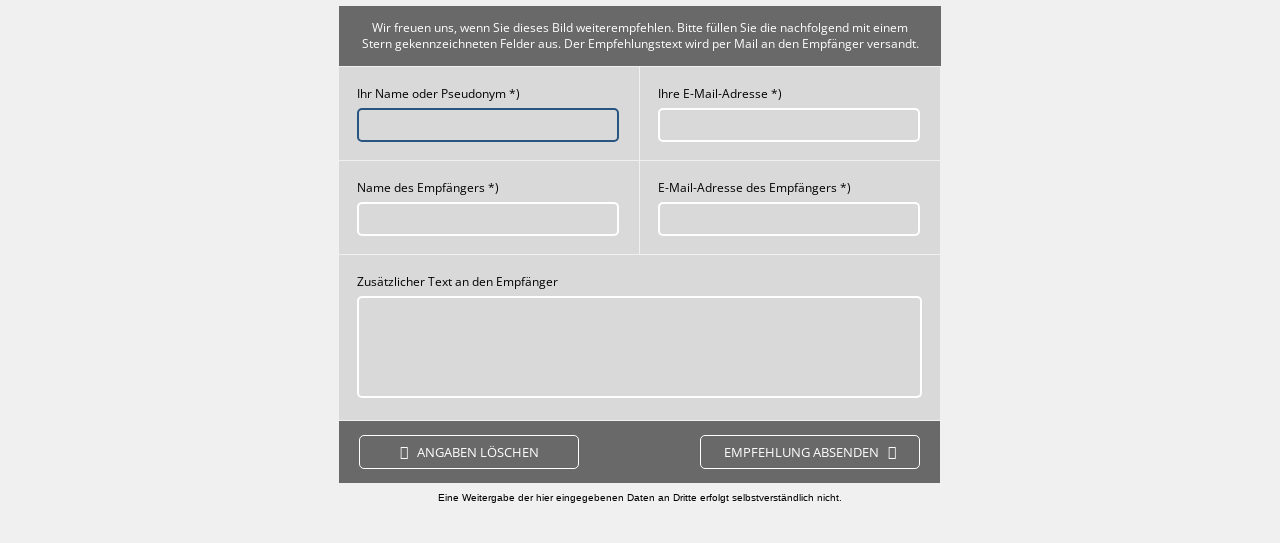

--- FILE ---
content_type: text/html; charset=UTF-8
request_url: https://www.autokiste.de/kontakt/mailforms/psg-show.php?month=1301&id=10433&bild=8&head=Fotostrecke:%20Der%20neue%20Renault%20Captur&bu=Die%20Instrumentierung%20h%EF%BF%BD%EF%BF%BDtte%20man%20sch%EF%BF%BD%EF%BF%BDner%20und%20intuitiver%20ablesbar%20hinbekommen%20k%EF%BF%BD%EF%BF%BDnnen&date=11.01.2013
body_size: 1195
content:
<!DOCTYPE html><!-- (C) Copyright Autokiste(R) 2000-2026 - Alle Rechte vorbehalten -->


<html><head>

<title>Autokiste | Bild versenden</title>
<link rel="stylesheet" media="screen" type="text/css" href="/components/ak.css" />
<script language="JavaScript"  type="text/javascript"  src="/components/js/formchk1.js"></script>
<meta name="robots" content="noindex,nofollow">
<meta charset="utf-8">

</head><body onload="document.forms[0].name_sender.focus();" style="margin:0; background:#F0F0F0; overflow:hidden;">





<div style="height:5px;"></div>
<table class="st csp1" cellpadding="18" style="background:#F0F0F0; width:600px; margin:0 auto 8px auto;">
<form action='psg-show_danke.php?id=10433&bild=8&month=1301&head=Fotostrecke: Der neue Renault Captur&bu=Die Instrumentierung h��tte man sch��ner und intuitiver ablesbar hinbekommen k��nnen&date=11.01.2013' method="post" name="recpsgshow" onSubmit="return recommender_psg_show();" onReset="return ResetCheck();">

<tr><td colspan="3" class="c w lh16" style="background:#696969; padding:14px 18px;">
Wir freuen uns, wenn Sie dieses Bild weiterempfehlen. Bitte füllen Sie die nachfolgend mit einem 
Stern gekennzeichneten Felder aus. Der Empfehlungstext wird per Mail an den Empfänger versandt.
</td></tr>

<tr style="background:#d9d9d9;">
<td style="width:50%;">Ihr Name oder Pseudonym *)<br /><input required type="text" name="name_sender" style="width:238px; margin-top:6px;"></td>
<td style="width:50%;">Ihre E-Mail-Adresse *)<br /><input required type="text" name="email_sender" style="width:238px; margin-top:6px;"></td>
</tr>

<tr style="background:#d9d9d9;">
<td style="width:50%;">Name des Empfängers *)<br /><input required type="text" name="name_recip" style="width:238px; margin-top:6px;"></td>
<td style="width:50%;">E-Mail-Adresse des Empfängers *)<br /><input required type="text" name="email_recip" style="width:238px; margin-top:6px;"></td>
</tr>

<tr style="background:#d9d9d9;">
<td colspan="2">Zusätzlicher Text an den Empfänger<br />
<textarea class="lh16" style="width:541px; height:90px; margin-top:6px;" name="textarea" wrap="physical"></textarea></td>
</tr>

<tr style="background:#696969;">
<td colspan="2" style="padding:14px 20px;">
<button class="reset fleft" type="reset" name="reset" onfocus="blur();">Angaben löschen</button>
<button class="submit fright" type="submit" name="submit" onfocus="blur();">Empfehlung absenden</button>
</td></form></tr></table>

<div class="small c">Eine Weitergabe der hier eingegebenen Daten an Dritte erfolgt selbstverständlich nicht.</div>


</body></html>
